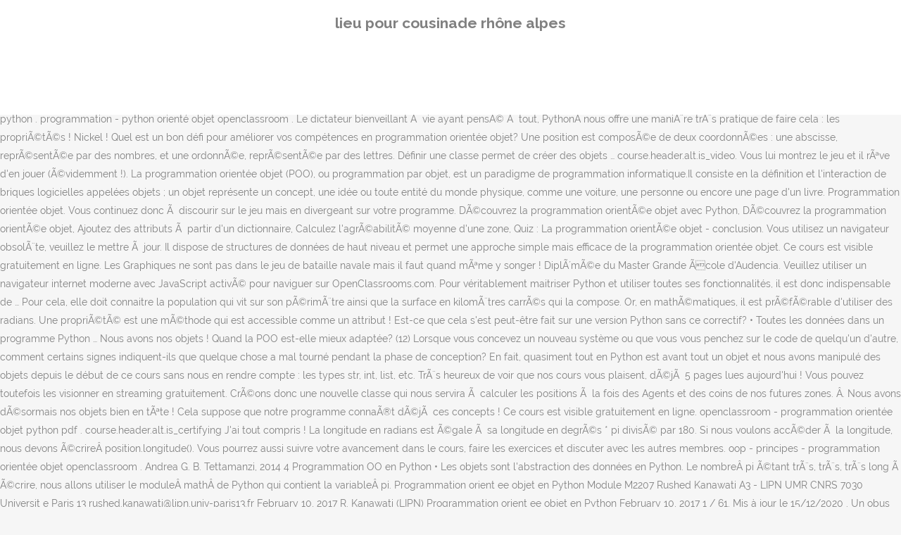

--- FILE ---
content_type: text/html
request_url: http://elenis.fr/93i1l/lieu-pour-cousinade-rh%C3%B4ne-alpes-e2e0b4
body_size: 8924
content:
<!DOCTYPE html>
<html lang="fr"><head>
<meta charset="utf-8"/>
<title>lieu pour cousinade rhône alpes</title>
<meta content="width=device-width,initial-scale=1,user-scalable=no" name="viewport"/>
<link href="//fonts.googleapis.com/css?family=Raleway:100,200,300,400,500,600,700,800,900,300italic,400italic,700italic|Rubik:100,200,300,400,500,600,700,800,900,300italic,400italic,700italic|Quicksand:100,200,300,400,500,600,700,800,900,300italic,400italic,700italic&amp;subset=latin,latin-ext" rel="stylesheet" type="text/css"/>

<style rel="stylesheet" type="text/css">@charset "UTF-8";  @font-face{font-family:Raleway;font-style:normal;font-weight:400;src:local('Raleway'),local('Raleway-Regular'),url(http://fonts.gstatic.com/s/raleway/v14/1Ptug8zYS_SKggPNyCMISg.ttf) format('truetype')}@font-face{font-family:Raleway;font-style:normal;font-weight:500;src:local('Raleway Medium'),local('Raleway-Medium'),url(http://fonts.gstatic.com/s/raleway/v14/1Ptrg8zYS_SKggPNwN4rWqhPBQ.ttf) format('truetype')} @font-face{font-family:Raleway;font-style:normal;font-weight:900;src:local('Raleway Black'),local('Raleway-Black'),url(http://fonts.gstatic.com/s/raleway/v14/1Ptrg8zYS_SKggPNwK4vWqhPBQ.ttf) format('truetype')}.has-drop-cap:not(:focus):first-letter{float:left;font-size:8.4em;line-height:.68;font-weight:100;margin:.05em .1em 0 0;text-transform:uppercase;font-style:normal} .clearfix:after{clear:both}a{color:#303030}.clearfix:after,.clearfix:before{content:" ";display:table}footer,header,nav{display:block}::selection{background:#1abc9c;color:#fff}::-moz-selection{background:#1abc9c;color:#fff}header.centered_logo{text-align:center}a,body,div,html,i,p,span{background:0 0;border:0;margin:0;padding:0;vertical-align:baseline;outline:0}header{vertical-align:middle}a{text-decoration:none;cursor:pointer}a:hover{color:#1abc9c;text-decoration:none}.wrapper,body{background-color:#f6f6f6}html{height:100%;margin:0!important;-webkit-transition:all 1.3s ease-out;-moz-transition:all 1.3s ease-out;-o-transition:all 1.3s ease-out;-ms-transition:all 1.3s ease-out;transition:all 1.3s ease-out}body{font-family:Raleway,sans-serif;font-size:14px;line-height:26px;color:#818181;font-weight:400;overflow-y:scroll;overflow-x:hidden!important;-webkit-font-smoothing:antialiased}.wrapper{position:relative;z-index:1000;-webkit-transition:left .33s cubic-bezier(.694,.0482,.335,1);-moz-transition:left .33s cubic-bezier(.694,.0482,.335,1);-o-transition:left .33s cubic-bezier(.694,.0482,.335,1);-ms-transition:left .33s cubic-bezier(.694,.0482,.335,1);transition:left .33s cubic-bezier(.694,.0482,.335,1);left:0}.wrapper_inner{width:100%;overflow:hidden}header{width:100%;display:inline-block;margin:0;position:relative;z-index:110;-webkit-backface-visibility:hidden}header .header_inner_left{position:absolute;left:45px;top:0}header .container_inner .header_inner_left{position:absolute;left:0;top:0}.header_bottom,.q_logo{position:relative}header.menu_position_left .header_inner_left{z-index:101}.header_inner_right{float:right;position:relative;z-index:110}.header_bottom{padding:0 45px;background-color:#fff;-webkit-transition:all .2s ease 0s;-moz-transition:all .2s ease 0s;-o-transition:all .2s ease 0s;transition:all .2s ease 0s}.logo_wrapper{height:100px;float:left}.q_logo{top:50%;left:0}header.fixed{-webkit-transition:left .33s cubic-bezier(.694,.0482,.335,1);-moz-transition:left .33s cubic-bezier(.694,.0482,.335,1);-o-transition:left .33s cubic-bezier(.694,.0482,.335,1);-ms-transition:left .33s cubic-bezier(.694,.0482,.335,1);transition:left .33s cubic-bezier(.694,.0482,.335,1);width:100%;position:fixed;z-index:110;top:0;left:0}header.centered_logo .header_inner_left{float:none;position:relative;display:block;margin:20px 0 10px;left:0}header.centered_logo .header_inner_right{display:inline-block;vertical-align:middle}header.centered_logo .logo_wrapper{float:none;height:auto!important}header.centered_logo .q_logo{top:0}header.centered_logo .header_inner_right{float:none;position:relative}header.centered_logo nav.main_menu,header.centered_logo nav.main_menu.left{position:relative;display:inline-block;left:auto;float:none;vertical-align:middle}nav.main_menu{position:absolute;left:50%;z-index:100;text-align:left}nav.main_menu.left{position:relative;left:auto;float:left;z-index:101}nav.mobile_menu{background-color:#fff}nav.mobile_menu{display:none;width:100%;position:relative}nav.mobile_menu{float:left;top:0;text-align:left;overflow:hidden;z-index:100}.side_menu_button_wrapper{display:table}.side_menu_button{cursor:pointer;display:table-cell;vertical-align:middle;height:100px}.content{background-color:#f6f6f6}.container,.content{z-index:100;position:relative}.content{margin-top:0}.container{padding:0;width:100%}.container_inner{width:1100px;margin:0 auto}.header_bottom .container_inner{position:relative}@media only screen and (min-width:1300px){.qode_grid_1200 .container_inner{width:1200px}}.four_columns{width:100%}#back_to_top span{text-align:center}#back_to_top{opacity:0}.footer_bottom{text-align:center}.footer_top_holder,footer{display:block}footer{width:100%;margin:0 auto;z-index:100;position:relative}footer .container_inner{position:relative}.footer_top_holder{background-color:#262626;position:relative}.footer_top{padding:20px 0 20px}.footer_top.footer_top_full{padding:48px 24px}.footer_bottom_holder{display:block;background-color:#1b1b1b}.footer_bottom{display:table-cell;font-size:12px;line-height:22px;height:53px;width:1%;vertical-align:middle}.footer_bottom p{margin:0}#back_to_top{color:#cdcdcd;height:auto;position:fixed;bottom:65px;margin:0;z-index:10000;-webkit-transition:all .3s ease 0s;-moz-transition:all .3s ease 0s;-o-transition:all .3s ease 0s;transition:all .3s ease 0s;right:25px;visibility:hidden;-webkit-backface-visibility:hidden}#back_to_top>span{width:52px;height:52px;line-height:52px;text-decoration:none;-o-border-radius:52px;-moz-border-radius:52px;-webkit-border-radius:52px;border-radius:52px;-webkit-transition:all .2s ease 0s;-moz-transition:all .2s ease 0s;-o-transition:all .2s ease 0s;border:2px solid #e8e8e8;background:0 0}#back_to_top span i{-webkit-transition:color .2s ease 0s;-moz-transition:color .2s ease 0s;-o-transition:color .2s ease 0s}#back_to_top span i{font-size:22px;color:#b0b0b0;line-height:52px}#back_to_top:hover>span{background-color:#e8e8e8}.header_top_bottom_holder{position:relative}:-moz-placeholder,:-ms-input-placeholder,::-moz-placeholder,::-webkit-input-placeholder{color:#959595;margin:10px 0 0}.side_menu_button{position:relative}.blog_holder.masonry_gallery article .post_info a:not(:hover){color:#fff}.blog_holder.blog_gallery article .post_info a:not(:hover){color:#fff}.blog_compound article .post_meta .blog_like a:not(:hover),.blog_compound article .post_meta .blog_share a:not(:hover),.blog_compound article .post_meta .post_comments:not(:hover){color:#7f7f7f}.blog_holder.blog_pinterest article .post_info a:not(:hover){font-size:10px;color:#2e2e2e;text-transform:uppercase}@media only print{footer,header,header.page_header{display:none!important}.container_inner{max-width:80%}.wrapper,body,html{padding-top:0!important;margin-top:0!important;top:0!important}}@media only screen and (max-width:1200px){.container_inner{width:950px}}@media only screen and (min-width:1000px) and (max-width:1200px){.header_bottom .container_inner{width:100%}}@media only screen and (max-width:1000px){.container_inner{width:768px}.header_inner_left,header{position:relative!important;left:0!important;margin-bottom:0}.content{margin-bottom:0!important}header{top:0!important;margin-top:0!important;display:block}.header_bottom{background-color:#fff!important}header.centered_logo .header_inner_left{margin:0}header.centered_logo .header_inner_right{float:right}header.centered_logo .logo_wrapper{height:100px!important}.logo_wrapper{position:absolute}.main_menu{display:none!important}nav.mobile_menu{display:block}.logo_wrapper{display:table}.logo_wrapper{height:100px!important;left:50%}.q_logo{display:table-cell;position:relative;top:auto;vertical-align:middle}.side_menu_button{height:100px!important}.content{margin-top:0!important}}@media only screen and (max-width:768px){.container_inner{width:600px}}@media only screen and (max-width:600px){.container_inner{width:420px}}@media only screen and (max-width:480px){.container_inner{width:300px}.header_bottom,footer .container_inner{padding:0 25px}.header_bottom .container_inner,footer .container_inner{width:auto}.footer_bottom{line-height:35px;height:auto}}@media only screen and (max-width:420px){.header_bottom,footer .container_inner{padding:0 15px}}@media only screen and (max-width:350px){.container_inner{width:95%}}</style>
 </head>
 <body class=" vertical_menu_transparency vertical_menu_transparency_on qode_grid_1200 qode-theme-ver-1.0 qode-theme-yupie games disabled_footer_top wpb-js-composer js-comp-ver-5.6 vc_responsive" itemscope="" itemtype="http://schema.org/WebPage">
<div class="wrapper">
<div class="wrapper_inner">
<header class=" centered_logo scroll_header_top_area dark fixed scrolled_not_transparent header_style_on_scroll menu_position_left page_header">
<div class="header_inner clearfix">
<div class="header_top_bottom_holder">
<div class="header_bottom clearfix" style="">
<div class="container">
<div class="container_inner clearfix">
<div class="header_inner_left">
<div class="logo_wrapper">
<div class="q_logo">
<h2>lieu pour cousinade rhône alpes</h2>
</div>
</div> </div>
<nav class="main_menu drop_down left">
</nav>
<div class="header_inner_right">
<div class="side_menu_button_wrapper right">
<div class="side_menu_button">
</div>
</div>
</div>
<nav class="mobile_menu">
</nav> </div>
</div>
</div>
</div>
</div>
</header> <a href="#" id="back_to_top">
<span class="fa-stack">
<i class="qode_icon_font_awesome fa fa-arrow-up "></i> </span>
</a>
<div class="content ">
<div class="content_inner ">
Vous pouvez continuer la lecture de nos cours en devenant un membre de la communautÃ© d'OpenClassrooms. On prenait du café en grain, on en faisait de la poudre grâce à un moulin à café, puis on le mettait dans la cafetière, on tassait bien, on ajoutait l'eau et on posait sur le feu. 6 heures; Facile; Licence. Si vous avez déjà pratiqué d'autres langages … Avant de lui en expliquer les rÃ¨gles, vous allez commencer par lui expliquer ce que reprÃ©sentent les diffÃ©rentes piÃ¨ces du jeu. Nous écrivons ainsi les méthodes relatives à chaque objet. Veja grátis o arquivo La Programmation orientée objet - Cours exercices UML 2, 2 Cours et et exercices en en UML avec 5, C# , C++, Python enviado para a disciplina de Orientação A Objetos Categoria: Prova - 21740649 Existe-t-il des indices sur … En fait, vous vous dites que ce jeu de bataille navale illustre parfaitementÂ la maniÃ¨re dont vous modÃ©liserez votre monde :Â, un Agent est reprÃ©sentÃ© par un pion rouge. La programmation orientée objet: Cours et exercices en UML2, Python, PHP, C#,C++ et Java (y compris Android) (Noire) eBook: Bersini, Hugues: Amazon.fr programmation linéaire en python . programmation - python orienté objet openclassroom . Le dictateur bienveillant Ã  vie ayant pensÃ© Ã  tout, PythonÂ nous offre une maniÃ¨re trÃ¨s pratique de faire cela : les propriÃ©tÃ©s ! Nickel ! Quel est un bon défi pour améliorer vos compétences en programmation orientée objet? Une position est composÃ©e de deux coordonnÃ©es : une abscisse, reprÃ©sentÃ©e par des nombres, et une ordonnÃ©e, reprÃ©sentÃ©e par des lettres. Définir une classe permet de créer des objets … course.header.alt.is_video. Vous lui montrez le jeu et il rÃªve d'en jouer (Ã©videmment !). La programmation orientée objet (POO), ou programmation par objet, est un paradigme de programmation informatique.Il consiste en la définition et l'interaction de briques logicielles appelées objets ; un objet représente un concept, une idée ou toute entité du monde physique, comme une voiture, une personne ou encore une page d'un livre. Programmation orientée objet. Vous continuez donc Ã  discourir sur le jeu mais en divergeant sur votre programme. DÃ©couvrez la programmation orientÃ©e objet avec Python, DÃ©couvrez la programmation orientÃ©e objet, Ajoutez des attributs Ã  partir d'un dictionnaire, Calculez l'agrÃ©abilitÃ© moyenne d'une zone, Quiz : La programmation orientÃ©e objet - conclusion. Vous utilisez un navigateur obsolÃ¨te, veuillez le mettre Ã  jour. Il dispose de structures de données de haut niveau et permet une approche simple mais efficace de la programmation orientée objet. Ce cours est visible gratuitement en ligne. Les Graphiques ne sont pas dans le jeu de bataille navale mais il faut quand mÃªme y songer ! DiplÃ´mÃ©e du Master Grande Ãcole d'Audencia. Veuillez utiliser un navigateur internet moderne avec JavaScript activÃ© pour naviguer sur OpenClassrooms.com. Pour véritablement maitriser Python et utiliser toutes ses fonctionnalités, il est donc indispensable de … Pour cela, elle doit connaitre la population qui vit sur son pÃ©rimÃ¨tre ainsi que la surface en kilomÃ¨tres carrÃ©s qui la compose. Or, en mathÃ©matiques, il est prÃ©fÃ©rable d'utiliser des radians. Une propriÃ©tÃ© est une mÃ©thode qui est accessible comme un attribut ! Est-ce que cela s'est peut-être fait sur une version Python sans ce correctif? • Toutes les données dans un programme Python … Nous avons nos objets ! Quand la POO est-elle mieux adaptée? (12) Lorsque vous concevez un nouveau système ou que vous vous penchez sur le code de quelqu'un d'autre, comment certains signes indiquent-ils que quelque chose a mal tourné pendant la phase de conception? En fait, quasiment tout en Python est avant tout un objet et nous avons manipulé des objets depuis le début de ce cours sans nous en rendre compte : les types str, int, list, etc. TrÃ¨s heureux de voir que nos cours vous plaisent, dÃ©jÃ  5 pages lues aujourd'hui ! Vous pouvez toutefois les visionner en streaming gratuitement. CrÃ©ons donc une nouvelle classe qui nous servira Ã  calculer les positions Ã  la fois des Agents et des coins de nos futures zones. Â. Nous avons dÃ©sormais nos objets bien en tÃªte ! Cela suppose que notre programme connaÃ®t dÃ©jÃ  ces concepts ! Ce cours est visible gratuitement en ligne. openclassroom - programmation orientée objet python pdf . course.header.alt.is_certifying J'ai tout compris ! La longitude en radians est Ã©gale Ã  sa longitude en degrÃ©s * pi divisÃ© par 180. Si nous voulons accÃ©der Ã  la longitude, nous devons Ã©crireÂ position.longitude(). Vous pourrez aussi suivre votre avancement dans le cours, faire les exercices et discuter avec les autres membres. oop - principes - programmation orientée objet openclassroom . Andrea G. B. Tettamanzi, 2014 4 Programmation OO en Python • Les objets sont l'abstraction des données en Python. Le nombreÂ pi Ã©tant trÃ¨s, trÃ¨s, trÃ¨s long Ã  Ã©crire, nous allons utiliser le moduleÂ mathÂ de Python qui contient la variableÂ pi. Programmation orient ee objet en Python Module M2207 Rushed Kanawati A3 - LIPN UMR CNRS 7030 Universit e Paris 13 rushed.kanawati@lipn.univ-paris13.fr February 10, 2017 R. Kanawati (LIPN) Programmation orient ee objet en Python February 10, 2017 1 / 61. Mis à jour le 15/12/2020 . Un obus et un bateau ont une position. Andrea G. B. Tettamanzi, 2014 3 Plan • Programmation OO en langage Python • Éléments d'UML • Patrons de conception orientés objet . Quand nous avons déterminé les objets qui composent notre programme, nous nous intéressons à leurs interactions. Ce cours est visible gratuitement en ligne. A partir de vos aventures de programmation … Ce paradigme permet une organisation plus cohérente de vos projets, une maintenance facilitée et une distribution de votre code plus aisée ! (11) Depuis que j'ai commencé à étudier la programmation orientée objet, je lis fréquemment des articles / blogs disant que les fonctions sont meilleures, ou que tous les problèmes ne doivent pas être modélisés comme des objets. —Desméthodes,lesopérationsquis’appliquentsurl’objet. Nous utilisons donc une propriÃ©tÃ©. Le tÃ©lÃ©chargement des vidÃ©os de nos cours est accessible pour les membres Premium. On va faire une dÃ©mo ! DÃ©veloppeuse freelance, entrepreneure et formatrice. CommenÃ§ons par Ã©crire une mÃ©thode qui effectue le calcul en question. Indiquer la position d'une zone est simple : nous donnonsÂ l'abscisse et l'ordonnÃ©e. Les classes sont des moules, des patrons qui permettent de créer des objets en série sur le même modèle. TrÃ¨s heureux de voir que nos cours vous plaisent, dÃ©jÃ  5 pages lues aujourd'hui ! openclassroom - programmation orientée objet python pdf . course.header.alt.is_video. Le plus petit bateau fait deux points de long et il est possible deÂ le positionner en diagonale, donc on peut dire qu'une zone minimale de jeu est un carrÃ© de deux points de largeur et de deux points de hauteur. Ensuite, crÃ©ons une nouvelle instancePositionÂ composÃ©e de la latitude et de la longitude de chaque agent : Enfin, nous mettons Ã  jour la classeÂ AgentÂ pour associer une position Ã  chaque nouvelle instance : Si nous lanÃ§ons notre programme, nous constatons qu'il fonctionne. A ce point de la discussion, notre visiteur venu d'ailleurs vous Ã©coute avec attention. DÃ©veloppeuse freelance, entrepreneure et formatrice. Par le passé, un programme était une procédure logique qui récupérait des données en entrée, les traitait puis produisait des données en sortie. Les coordonnÃ©es de chaque agent sont en degrÃ©s. Comment faisait-on le café dans les temps anciens quand l'électricité n'était pas si répandue ? Ce cours est visible gratuitement en ligne. C'est une conception inventée dans les années 1970, qui prend de plus en plus de place aujourd'hui. Pour calculer la densitÃ© de population, nous devons connaÃ®tre la position d'un agent sur une carte. Plan 1 POO - Généralités Le concept d’objet Les espaces de nom 2 L’objet en Python Les classes génèrent des instances L’héritage Les classes sont aussi des exceptions Quelques attributs et fonctions … Nous allons manipuler les données sur les habitants qui peuplent ce monde parallèle pour répondre à deux questions existentielles : 1… Afin d'illustrer les concepts que je vais vous présenter, nous allons créer ensemble un programme. Programmation orientée objet en Python, UML et patrons. C'est gratuit ! OpenClassrooms, Leading E-Learning Platform in Europe. Notre programme est comme un monde tout Ã  fait vierge dans lequel il n'y aurait absolument rien. Vous pouvez toutefois les visionner en streaming gratuitement. Vous pouvez continuer la lecture de nos cours en devenant un membre de la communautÃ© d'OpenClassrooms. La programmation orientée objet, c'est un nouveau moyen de penser votre code. Comment Gérer vous présente quelques notes présentant rapidement les différents concepts de la POO : Programmation Orientée Objet (en anglais Object Oriented Programming) sous l’angle Java (langage de programmation informatique orienté objet).. Une classe c’est un moule.. La classe crée (instancie) un objet. est orienté objet ... programmation objet, aux classes, à l'héritage... Un style de nommage (très fortement) conseillé Style « chameau » (CamelCase) pour les indentificateurs Première majuscule pour les classes (class HelloWorld) Première minuscule pour les variables/champs et les fonctions/méthodes (radius, getRadius()) Tout en majuscule pour les constantes (MAX_SIZE) … Source : http://agil… Marcin avait raison: quand les … Le tÃ©lÃ©chargement des vidÃ©os de nos cours est accessible pour les membres Premium. 6 heures; Facile; Licence. Ils partagent ce concept de position. Dans une visÃ©e pÃ©dagogique, je n'y ai pas inclus toutes les mÃ©thodes et tous les attributs que nous utiliserons au fur et Ã  mesure de ce cours. sont avant tout des objets, les fonctions sont des objets, etc. Imaginons que vous rencontriez un extraterrestre et que vous vouliez jouer Ã  la bataille navale avec lui. Une position est un objet utilisÃ© Ã  la fois par un agent et par une zone. Quelles sont les actions possibles dans notre programme ? J'ai utilisÃ© l'outil GenMyModel mais d'autres tout aussi efficaces existent. Il a une longueur en nombre de zones. Que les amateurs de café me pardonnent : cela demande du temps que la plupart des consommateurs préfèrent allouer à d'autres activités… Vous pourrez aussi suivre votre avancement dans le cours, faire les exercices et discuter avec les autres membres. Comme on l'a déjà vu dans le chapitre précédent, en programmation orientée objet, on modélise les objets réels par des objets informatiques. Vous utilisez un navigateur obsolÃ¨te, veuillez le mettre Ã  jour. Or pour le moment il ne connaÃ®t que le conceptÂ AgentÂ (le pion rouge de notre jeu de touchÃ©/coulÃ©). Pour en savoir plus sur ce choix, je vous conseille de lire cet excellent article ! Car cela reviendrait Ã  y conserverÂ Ã  la fois les donnÃ©es en radians et en degrÃ©s ce qui, vous l'avouerez, n'est pasÂ trÃ¨sÂ pratique pour les utiliser ailleurs.Â. Python AttributeError: l'objet n'a pas d'attribut (6) Ces types de bogues sont fréquents lors de l’utilisation de plusieurs threads Python. design - principes - programmation orientée objet openclassroom . Oui oui, vous avez bien lu. Soit le calcul suivant : Â longitude = longitude_degrees * pi / 180Â, Pourquoi ne pas effectuer ce calcul dans notre mÃ©thodeÂ __init__()Â ? Un bateau va avoir, lui, plein de méthodes ! Dans un monde idÃ©al, j'aimerais effectuer ce calcul dans une nouvelle mÃ©thode mais y accÃ©der comme s'il s'agissait d'un attribut. Sauf que... si la vie Ã©tait simple, cela se saurait ! (4) Cette question a déjà une réponse ici: Comment "parfaitement" passer outre un dict? Notre classePositionÂ a deux attributs : une longitude et une latitude. (ASTUCE: C'ÉTAIT) Vérifiez les numéros de ligne si vous voulez une preuve. Nous avons besoin de changer le nom des attributs pour les adapter aux besoins de notre nouvelle mÃ©thode.  Vous ne voyez pas bien ce que je veux dire ? La notion la plus importante en programmation orientée objet est le concept de classe. Mis à jour le 15/12/2020 . 7 Rappels python (1 UC) 61 8 Concepts fondateurs (1 UC) 67 9 Encapsulation (1 UC) 74 10 Collaboration et h eritage (1 UC) 77 11 Pour aller plus loin 82 | Exercice de synth ese | 85 12 Exercice : Gaia 85 13 Correction : GAIA 89 R ef erences 98 Informatique S4-POO Programmation Orient ee Objet | Concepts | C edric Buche Ecole Nationale d'Ingenieurs de … C'est gratuit ! Cette section présente quelques aspects clés de la programmation orientée objet et la manière de les implémenter en Python… Chapitre 5: Programmation linéaire … Passons Ã  une Ã©tape essentielle : celle de la programmation ! Comme cela le suggère, vous pouvez les utiliser dans un style "orienté objet" en leur passant vos Axes: f, (ax1, ax2) = plt.subplots(2) sns.regplot(x, y, ax=ax1) sns.kdeplot(x, ax=ax2) Les fonctions au niveau des Axes ne seront dessinées que sur … L'attribut latitude devientÂ latitude_degreesÂ afin que ce soit plus clair et l'attribut longitude devientÂ longitude_degrees. Ce diagramme de classe est incomplet. Nous pouvons donc dÃ©jÃ  y dÃ©celer trois mÃ©thodes importantes : Â populationÂ , Â areaÂ  et Â population_densityÂ .Â. Python est un langage résolument orienté objet, ce qui signifie que le langage tout entier est construit autour de la notion d’objets. course.header.alt.is_certifying J'ai tout compris ! 
</div>
</div>
<footer>
<div class="footer_inner clearfix">
<div class="footer_top_holder">
<div class="footer_top footer_top_full">
<div class="four_columns clearfix">
<a href="http://elenis.fr/93i1l/revit-mep-formation-e2e0b4">Revit Mep Formation</a>,
<a href="http://elenis.fr/93i1l/histoire-de-l%27hymne-national-marocain-e2e0b4">Histoire De L'hymne National Marocain</a>,
<a href="http://elenis.fr/93i1l/concours-fonction-publique-cat%C3%A9gorie-a-e2e0b4">Concours Fonction Publique Catégorie A</a>,
<a href="http://elenis.fr/93i1l/rap-francais---youtube-e2e0b4">Rap Francais - Youtube</a>,
<a href="http://elenis.fr/93i1l/san-francisco-municipal-transportation-agency-sfmta-e2e0b4">San Francisco Municipal Transportation Agency Sfmta</a>,
<a href="http://elenis.fr/93i1l/h%C3%A9bergeur-serveur-minecraft-modd%C3%A9-e2e0b4">Hébergeur Serveur Minecraft Moddé</a>,
<a href="http://elenis.fr/93i1l/chat-handicap%C3%A9-adoption-qu%C3%A9bec-e2e0b4">Chat Handicapé Adoption Québec</a>,
<a href="http://elenis.fr/93i1l/toile-vierge-150x150-e2e0b4">Toile Vierge 150x150</a>,
<a href="http://elenis.fr/93i1l/isitt-tawjihnet-2020-e2e0b4">Isitt Tawjihnet 2020</a>,
<a href="http://elenis.fr/93i1l/distance-carnac-la-trinit%C3%A9-sur-mer-e2e0b4">Distance Carnac La Trinité-sur-mer</a>,
<a href="http://elenis.fr/93i1l/circuit-vtt-brest-m%C3%A9tropole-oc%C3%A9ane-e2e0b4">Circuit Vtt Brest Métropole Océane</a>,

</div>
</div>
</div>
<div class="footer_bottom_holder">
<div class="container">
<div class="container_inner">
<div class="footer_bottom">
<div class="textwidget"><p>lieu pour cousinade rhône alpes 2020</p>
</div>
</div>
</div>
</div>
</div>
</div>
</footer>
</div>
</div>
</body></html>